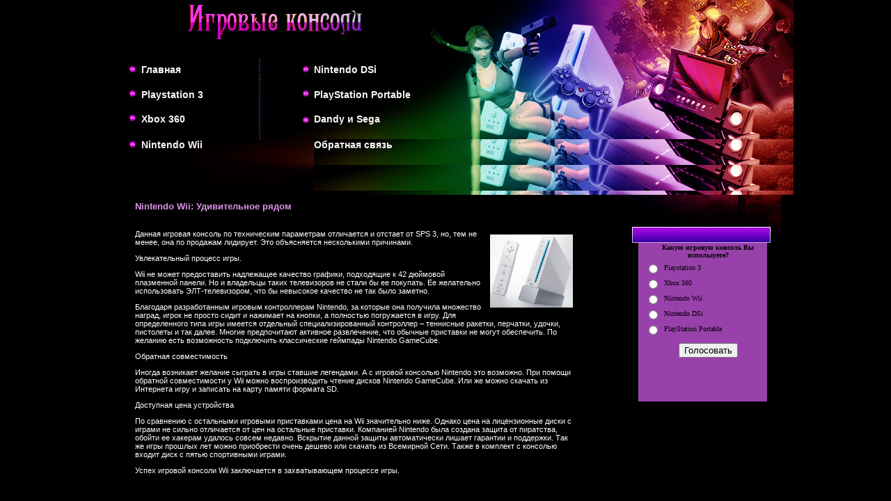

--- FILE ---
content_type: text/html
request_url: http://source-game.ru/nintendo_wii/nintendo_2.php
body_size: 3093
content:
<!DOCTYPE HTML PUBLIC "-//W3C//DTD HTML 4.01 Transitional//EN"
"http://www.w3.org/TR/html4/loose.dtd">
<html>
<head>
<meta http-equiv="Content-Type" content="text/html; charset=windows-1251">
<title>Nintendo Wii
</title>
<link href="../style.css" rel="stylesheet" type="text/css">
</head>

<body>
<table width="1000" border="0" align="center" cellpadding="0" cellspacing="0">
  <tr>
    <td><img src="../images/igrovye_konsoli_01.jpg" width="1000" height="92" alt=""></td>
  </tr>
  <tr>
    <td><table width="100%" border="0" cellspacing="0" cellpadding="0">
      <tr>
        <td width="63"><img src="../images/igrovye_konsoli_02.jpg" width="63" height="36" alt=""></td>
        <td width="248" valign="top" style="background-image:url(../images/igrovye_konsoli_03.jpg)"><div class="vse"><a class="v" href="../index.php">Главная</a></div></td>
        <td width="689" valign="top" style="background-image:url(../images/igrovye_konsoli_04.jpg)"><div class="vse"><a class="v" href="../nintendo_dsi/">Nintendo DSi</a></div></td>
      </tr>
    </table></td>
  </tr>
  <tr>
    <td><table width="100%" border="0" cellspacing="0" cellpadding="0">
      <tr>
        <td width="63"><img src="../images/igrovye_konsoli_05.jpg" width="63" height="35" alt=""></td>
        <td width="248" valign="top" style="background-image:url(../images/igrovye_konsoli_06.jpg)"><div class="vse"><a class="v" href="../play3/">Playstation 3</a></div></td>
        <td width="689" valign="top" style="background-image:url(../images/igrovye_konsoli_07.jpg)"><div class="vse"><a class="v" href="../portable/">PlayStation Portable</a></div></td>
      </tr>
    </table></td>
  </tr>
  <tr>
    <td><table width="100%" border="0" cellspacing="0" cellpadding="0">
      <tr>
        <td width="63"><img src="../images/igrovye_konsoli_08.jpg" width="63" height="37" alt=""></td>
        <td width="248" valign="top" style="background-image:url(../images/igrovye_konsoli_09.jpg)"><div class="vse"><a class="v" href="../xbox/">Xbox 360</a></div></td>
		<td width="689" valign="top" style="background-image:url(../images/igrovye_konsoli_10.jpg)"><div class="vse"><a class="v" href="../dandy_sega.php">Dandy и Sega</a></div></td>
      </tr>
    </table></td>
  </tr>
  <tr>
    <td><table width="100%" border="0" cellspacing="0" cellpadding="0">
      <tr>
        <td width="63"><img src="../images/igrovye_konsoli_11.jpg" width="63" height="80" alt=""></td>
        <td valign="top" style="background-image:url(../images/igrovye_konsoli_12.jpg)"><div class="vse"><a class="v" href="../nintendo_wii/">Nintendo Wii</a></div></td>
        <td width="689" valign="top" style="background-image:url(../images/igrovye_konsoli_10.jpg)"><div class="vse"><a class="v" href="../booksvyaz.php">Обратная связь</a></div></td>
      </tr>
    </table></td>
  </tr>

  <tr>
    <td bgcolor="#000000"><table width="100%" border="0" cellspacing="0" cellpadding="0">
      <tr>
        <td width="708" height="433" valign="top" style="background-image:url(../images/igrovye_konsoli_17.jpg); background-position:bottom; background-repeat:no-repeat"><h1>Nintendo Wii: Удивительное рядом
</h1>
            
            
            <div class="tekst">
<p>
<img src="../images/3042011.jpg" width="119" height="105" align="right" vspace="7" hspace="7" alt="">
Данная игровая консоль по техническим параметрам отличается и отстает от SPS 3, но, тем не менее, она по продажам лидирует. Это объясняется несколькими причинами.
</p><p>
Увлекательный процесс игры.
</p><p>
Wii не может предоставить надлежащее качество графики, подходящие к 42 дюймовой плазменной панели. Но и владельцы таких телевизоров не стали бы ее покупать. Ее желательно использовать ЭЛТ-телевизором, что бы невысокое качество не так было заметно.
</p><p>
Благодаря разработанным игровым контроллерам Nintendo, за которые она получила множество наград, игрок не просто сидит и нажимает на кнопки, а полностью погружается в игру. Для определенного типа игры имеется отдельный специализированный контроллер – теннисные ракетки, перчатки, удочки, пистолеты и так далее. Многие предпочитают активное развлечение, что обычные приставки не могут обеспечить. По желанию есть возможность подключить классические геймпады Nintendo GameCube.
</p><p>
Обратная совместимость
</p><p>
Иногда возникает желание сыграть в игры ставшие легендами. А с игровой консолью Nintendo это возможно. При помощи обратной совместимости у Wii можно воспроизводить чтение дисков Nintendo GameCube. Или же можно скачать из Интернета игру и записать на карту памяти формата SD. 
</p><p>
Доступная цена устройства
</p><p>
По сравнению с остальными игровыми приставками цена на Wii значительно ниже. Однако цена на лицензионные диски с играми не сильно отличается от цен на остальные приставки. Компанией Nintendo была создана защита от пиратства, обойти ее хакерам удалось совсем недавно. Вскрытие данной защиты автоматически лишает гарантии и поддержки. Так же игры прошлых лет можно приобрести очень дешево или скачать из Всемирной Сети. Также в комплект с консолью входит диск с пятью спортивными играми. 
</p><p>
Успех игровой консоли Wii заключается в захватывающем процессе игры.
</p>




<br><br>
<center>
<script type="text/javascript"><!--
google_ad_client = "ca-pub-2770938876457333";
/* source-game.ru */
google_ad_slot = "5486565277";
google_ad_width = 468;
google_ad_height = 60;
//-->
</script>
<script type="text/javascript"
src="http://pagead2.googlesyndication.com/pagead/show_ads.js">
</script>
</center>
<br><br>

</div></td>
        <td valign="top"><table width="100%" border="0" cellspacing="0" cellpadding="0">
          <tr>
            <td><img src="../images/igrovye_konsoli_14.jpg" width="292" height="70" alt=""></td>
          </tr>
          <tr>
            <td  valign="top" style="background-image:url(../images/igrovye_konsoli_15.jpg); padding-left:97px; padding-right:33px"> 
<table cellspacing="0" cellpadding="0" border="0" bgcolor="" width="180"><tr><td bgcolor="" width="180"><table cellspacing="0" cellpadding="0" border="0" width="100%"><tr><td width="100%" align="center"><font face="Verdana" size="0.4" color="#000000"><b>Какую игровую консоль Вы используете?</b></font></td></tr><tr><td height="5"></td></tr></table><table cellspacing="0" cellpadding="0" border="0" width="100%"><form action="../poll.php?mode=vote" method="post" target="_blank"><tr><td width="15%" valign="top"><input type="radio" name="id" value="1"></td><td width="85%" valign="middle"><font face="Verdana" size="0.2" color="#000000">Playstation 3</font></td></tr><tr><td height="6"></td><td height="6"></td></tr><tr><td width="15%" valign="top"><input type="radio" name="id" value="2"></td><td width="85%" valign="middle"><font face="Verdana" size="0.2" color="#000000">Xbox 360</font></td></tr><tr><td height="6"></td><td height="6"></td></tr><tr><td width="15%" valign="top"><input type="radio" name="id" value="3"></td><td width="85%" valign="middle"><font face="Verdana" size="0.2" color="#000000">Nintendo Wii</font></td></tr><tr><td height="6"></td><td height="6"></td></tr><tr><td width="15%" valign="top"><input type="radio" name="id" value="4"></td><td width="85%" valign="middle"><font face="Verdana" size="0.2" color="#000000">Nintendo DSi</font></td></tr><tr><td height="6"></td><td height="6"></td></tr><tr><td width="15%" valign="top"><input type="radio" name="id" value="5"></td><td width="85%" valign="middle"><font face="Verdana" size="0.2" color="#000000">PlayStation Portable</font></td></tr><tr><td height="6"></td><td height="6"></td></tr></table><table cellspacing="0" cellpadding="0" border="0" width="100%"><tr><td height="6"></td></tr><tr><td width="100%" align="center"><input type="submit" value="Голосовать"></td></form></tr><tr><td height="3"></td></tr></table></td></tr></table><div style="font-size:11px;"><br></div>
<div style="font-size:11px;"><br></div><br><div style="font-size:11px;"></div>
</div><br><div style="font-size:11px;"></div>

</td>
          </tr>
          <tr>
            <td height="150" >&nbsp;</td>
          </tr>
        </table></td>
      </tr>
    </table></td>
  </tr>
  <tr>
    <td height="55" align="right" valign="bottom" style="background-image:url(../images/igrovye_konsoli_18.jpg)"><div class="prava">

(с) <a href="http://source-game.ru">www.source-game.ru</a> При копировании материалов c сайта ставьте, пожалуйста, активную обратную ссылку на нас.<br>
Размещение тематической рекламы: <a href="mailto:alex@source-game.ru">alex@source-game.ru</a> или через форму обратной связи.<br>
<!--LiveInternet counter--><script type="text/javascript"><!--
document.write("<a href='//www.liveinternet.ru/click' "+
"target=_blank><img src='//counter.yadro.ru/hit?t18.4;r"+
escape(document.referrer)+((typeof(screen)=="undefined")?"":
";s"+screen.width+"*"+screen.height+"*"+(screen.colorDepth?
screen.colorDepth:screen.pixelDepth))+";u"+escape(document.URL)+
";"+Math.random()+
"' alt='' title='LiveInternet: показано число просмотров за 24"+
" часа, посетителей за 24 часа и за сегодня' "+
"border='0' width='88' height='31'><\/a>")
//--></script><!--/LiveInternet-->



</div></td>
  </tr>
</table>
<style>                                                                      
 #rzgn {font-size: 11px; }                                  
 #rzgn a{font-size: 11px; color:#333;}  
</style> 


</body>
</html>


--- FILE ---
content_type: text/html; charset=utf-8
request_url: https://www.google.com/recaptcha/api2/aframe
body_size: 268
content:
<!DOCTYPE HTML><html><head><meta http-equiv="content-type" content="text/html; charset=UTF-8"></head><body><script nonce="R0ZRSg2m0nG6xxt3bpTR6A">/** Anti-fraud and anti-abuse applications only. See google.com/recaptcha */ try{var clients={'sodar':'https://pagead2.googlesyndication.com/pagead/sodar?'};window.addEventListener("message",function(a){try{if(a.source===window.parent){var b=JSON.parse(a.data);var c=clients[b['id']];if(c){var d=document.createElement('img');d.src=c+b['params']+'&rc='+(localStorage.getItem("rc::a")?sessionStorage.getItem("rc::b"):"");window.document.body.appendChild(d);sessionStorage.setItem("rc::e",parseInt(sessionStorage.getItem("rc::e")||0)+1);localStorage.setItem("rc::h",'1769582314563');}}}catch(b){}});window.parent.postMessage("_grecaptcha_ready", "*");}catch(b){}</script></body></html>

--- FILE ---
content_type: text/css
request_url: http://source-game.ru/style.css
body_size: 491
content:
body {
	margin-left: 0px;
	margin-top: 0px;
	margin-right: 0px;
	margin-bottom: 0px;
	background:#000;
}

h1{
font-family:Tahoma, Geneva, sans-serif;
font-size:13px;
font-weight:bold;
padding-left:54px;
padding-right:0px;
padding-bottom:0px;
margin-bottom:0px;
padding-top:0px;
color:#D995E7;
}
.tekst{
font-family:Tahoma, Geneva, sans-serif;
font-size:11px;
padding-top:15px;
padding-left:54px;
padding-right:0px;
padding-bottom:50px;
color:#FFFFFF;
}
A:active {
	COLOR: #D995E7; TEXT-DECORATION: none; line-height:17px; letter-spacing:normal; font-size:12px;
}
A:visited {
	COLOR: #D995E7; TEXT-DECORATION: none; line-height:17px; letter-spacing:normal; font-size:12px;
}
A:link {
	COLOR: #D995E7; TEXT-DECORATION: none; line-height:17px; letter-spacing:normal; font-size:12px;
}
A:hover {
	COLOR: #ffffff; TEXT-DECORATION: underline; line-height:17px; letter-spacing:2px; font-size:12px;
}



.prava{
font-family:Tahoma, Geneva, sans-serif;
font-size:10px;
padding-right:21px;
padding-bottom:30px;
color:#FEFFFF;
}
.svyaz{
	text-align:center;
	font-family:"Palatino Linotype", "Book Antiqua", Palatino, serif;
	font-style:italic;
	color:#FFFEFE;
}
.vse{
font-family:Tahoma, Geneva, sans-serif;
font-size:14px;
color:#FDF5F5;
font-weight:bold;

}
A.v:active {
	COLOR: #FDF5F5; TEXT-DECORATION: none; line-height:normal; font-size:14px; letter-spacing:normal;
}
A.v:visited {
	COLOR: #FDF5F5; TEXT-DECORATION: none; line-height:normal; font-size:14px; letter-spacing:normal;
}
A.v:link {
	COLOR: #FDF5F5; TEXT-DECORATION: none; line-height:normal; font-size:14px; letter-spacing:normal;
}
A.v:hover {
	COLOR: #FDF5F5; TEXT-DECORATION: underline; line-height:normal; font-size:14px; letter-spacing:normal;
}
